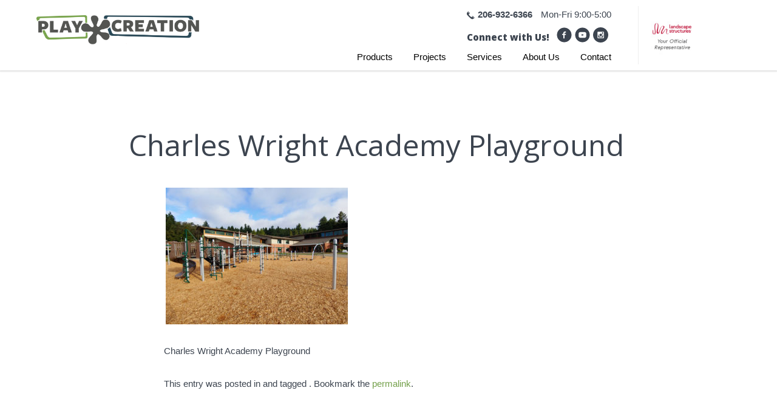

--- FILE ---
content_type: text/html; charset=UTF-8
request_url: https://www.playcreation.com/project/charles-wright-academy-playground/charles-wright-4/
body_size: 12788
content:
<!DOCTYPE html>
<html lang="en-US">
<head>
	<meta name="google-site-verification" content="7HpTg9SF5VAyFEB9kolsKcsHZCM_2SIDvOvncY7i8Bc" />
	<meta charset="UTF-8">
	<meta http-equiv="x-ua-compatible" content="ie=edge">
	<meta name="viewport" content="width=device-width, initial-scale=1">
	<link rel="profile" href="http://gmpg.org/xfn/11">
	<link rel="pingback" href="https://www.playcreation.com/xmlrpc.php">
	<link rel="icon" href="https://www.playcreation.com/wp-content/themes/lsi/assets/images/favicon.ico"
	      type="image/x-icon">

	<meta name='robots' content='index, follow, max-image-preview:large, max-snippet:-1, max-video-preview:-1' />

	<!-- This site is optimized with the Yoast SEO plugin v26.8 - https://yoast.com/product/yoast-seo-wordpress/ -->
	<title>Charles Wright Academy Playground - PlayCreation</title>
	<link rel="canonical" href="https://www.playcreation.com/project/charles-wright-academy-playground/charles-wright-4/" />
	<meta property="og:locale" content="en_US" />
	<meta property="og:type" content="article" />
	<meta property="og:title" content="Charles Wright Academy Playground - PlayCreation" />
	<meta property="og:description" content="Charles Wright Academy Playground" />
	<meta property="og:url" content="https://www.playcreation.com/project/charles-wright-academy-playground/charles-wright-4/" />
	<meta property="og:site_name" content="PlayCreation" />
	<meta property="article:publisher" content="https://www.facebook.com/PlayCreation.Inc" />
	<meta property="article:modified_time" content="2019-12-13T20:04:49+00:00" />
	<meta property="og:image" content="https://www.playcreation.com/project/charles-wright-academy-playground/charles-wright-4" />
	<meta property="og:image:width" content="1024" />
	<meta property="og:image:height" content="768" />
	<meta property="og:image:type" content="image/jpeg" />
	<meta name="twitter:card" content="summary_large_image" />
	<meta name="twitter:site" content="@PlayCreation" />
	<script type="application/ld+json" class="yoast-schema-graph">{"@context":"https://schema.org","@graph":[{"@type":"WebPage","@id":"https://www.playcreation.com/project/charles-wright-academy-playground/charles-wright-4/","url":"https://www.playcreation.com/project/charles-wright-academy-playground/charles-wright-4/","name":"Charles Wright Academy Playground - PlayCreation","isPartOf":{"@id":"https://www.playcreation.com/#website"},"primaryImageOfPage":{"@id":"https://www.playcreation.com/project/charles-wright-academy-playground/charles-wright-4/#primaryimage"},"image":{"@id":"https://www.playcreation.com/project/charles-wright-academy-playground/charles-wright-4/#primaryimage"},"thumbnailUrl":"https://www.playcreation.com/wp-content/uploads/2019/12/Charles-Wright-4.jpg","datePublished":"2019-12-13T19:59:53+00:00","dateModified":"2019-12-13T20:04:49+00:00","breadcrumb":{"@id":"https://www.playcreation.com/project/charles-wright-academy-playground/charles-wright-4/#breadcrumb"},"inLanguage":"en-US","potentialAction":[{"@type":"ReadAction","target":["https://www.playcreation.com/project/charles-wright-academy-playground/charles-wright-4/"]}]},{"@type":"ImageObject","inLanguage":"en-US","@id":"https://www.playcreation.com/project/charles-wright-academy-playground/charles-wright-4/#primaryimage","url":"https://www.playcreation.com/wp-content/uploads/2019/12/Charles-Wright-4.jpg","contentUrl":"https://www.playcreation.com/wp-content/uploads/2019/12/Charles-Wright-4.jpg","width":4656,"height":3492,"caption":"Charles Wright Academy Playground"},{"@type":"BreadcrumbList","@id":"https://www.playcreation.com/project/charles-wright-academy-playground/charles-wright-4/#breadcrumb","itemListElement":[{"@type":"ListItem","position":1,"name":"Home","item":"https://www.playcreation.com/"},{"@type":"ListItem","position":2,"name":"Charles Wright Academy Playground","item":"https://www.playcreation.com/project/charles-wright-academy-playground/"},{"@type":"ListItem","position":3,"name":"Charles Wright Academy Playground"}]},{"@type":"WebSite","@id":"https://www.playcreation.com/#website","url":"https://www.playcreation.com/","name":"PlayCreation","description":"For a Better Tomorrow, We Play Today","publisher":{"@id":"https://www.playcreation.com/#organization"},"potentialAction":[{"@type":"SearchAction","target":{"@type":"EntryPoint","urlTemplate":"https://www.playcreation.com/?s={search_term_string}"},"query-input":{"@type":"PropertyValueSpecification","valueRequired":true,"valueName":"search_term_string"}}],"inLanguage":"en-US"},{"@type":"Organization","@id":"https://www.playcreation.com/#organization","name":"PlayCreation Inc.","url":"https://www.playcreation.com/","logo":{"@type":"ImageObject","inLanguage":"en-US","@id":"https://www.playcreation.com/#/schema/logo/image/","url":"","contentUrl":"","caption":"PlayCreation Inc."},"image":{"@id":"https://www.playcreation.com/#/schema/logo/image/"},"sameAs":["https://www.facebook.com/PlayCreation.Inc","https://x.com/PlayCreation","https://www.youtube.com/user/PlayLSI"]}]}</script>
	<!-- / Yoast SEO plugin. -->


<link rel='dns-prefetch' href='//fonts.googleapis.com' />
<link rel='dns-prefetch' href='//use.fontawesome.com' />
<link rel="alternate" title="oEmbed (JSON)" type="application/json+oembed" href="https://www.playcreation.com/wp-json/oembed/1.0/embed?url=https%3A%2F%2Fwww.playcreation.com%2Fproject%2Fcharles-wright-academy-playground%2Fcharles-wright-4%2F" />
<link rel="alternate" title="oEmbed (XML)" type="text/xml+oembed" href="https://www.playcreation.com/wp-json/oembed/1.0/embed?url=https%3A%2F%2Fwww.playcreation.com%2Fproject%2Fcharles-wright-academy-playground%2Fcharles-wright-4%2F&#038;format=xml" />
<style id='wp-img-auto-sizes-contain-inline-css' type='text/css'>
img:is([sizes=auto i],[sizes^="auto," i]){contain-intrinsic-size:3000px 1500px}
/*# sourceURL=wp-img-auto-sizes-contain-inline-css */
</style>
<style id='wp-emoji-styles-inline-css' type='text/css'>

	img.wp-smiley, img.emoji {
		display: inline !important;
		border: none !important;
		box-shadow: none !important;
		height: 1em !important;
		width: 1em !important;
		margin: 0 0.07em !important;
		vertical-align: -0.1em !important;
		background: none !important;
		padding: 0 !important;
	}
/*# sourceURL=wp-emoji-styles-inline-css */
</style>
<style id='wp-block-library-inline-css' type='text/css'>
:root{--wp-block-synced-color:#7a00df;--wp-block-synced-color--rgb:122,0,223;--wp-bound-block-color:var(--wp-block-synced-color);--wp-editor-canvas-background:#ddd;--wp-admin-theme-color:#007cba;--wp-admin-theme-color--rgb:0,124,186;--wp-admin-theme-color-darker-10:#006ba1;--wp-admin-theme-color-darker-10--rgb:0,107,160.5;--wp-admin-theme-color-darker-20:#005a87;--wp-admin-theme-color-darker-20--rgb:0,90,135;--wp-admin-border-width-focus:2px}@media (min-resolution:192dpi){:root{--wp-admin-border-width-focus:1.5px}}.wp-element-button{cursor:pointer}:root .has-very-light-gray-background-color{background-color:#eee}:root .has-very-dark-gray-background-color{background-color:#313131}:root .has-very-light-gray-color{color:#eee}:root .has-very-dark-gray-color{color:#313131}:root .has-vivid-green-cyan-to-vivid-cyan-blue-gradient-background{background:linear-gradient(135deg,#00d084,#0693e3)}:root .has-purple-crush-gradient-background{background:linear-gradient(135deg,#34e2e4,#4721fb 50%,#ab1dfe)}:root .has-hazy-dawn-gradient-background{background:linear-gradient(135deg,#faaca8,#dad0ec)}:root .has-subdued-olive-gradient-background{background:linear-gradient(135deg,#fafae1,#67a671)}:root .has-atomic-cream-gradient-background{background:linear-gradient(135deg,#fdd79a,#004a59)}:root .has-nightshade-gradient-background{background:linear-gradient(135deg,#330968,#31cdcf)}:root .has-midnight-gradient-background{background:linear-gradient(135deg,#020381,#2874fc)}:root{--wp--preset--font-size--normal:16px;--wp--preset--font-size--huge:42px}.has-regular-font-size{font-size:1em}.has-larger-font-size{font-size:2.625em}.has-normal-font-size{font-size:var(--wp--preset--font-size--normal)}.has-huge-font-size{font-size:var(--wp--preset--font-size--huge)}.has-text-align-center{text-align:center}.has-text-align-left{text-align:left}.has-text-align-right{text-align:right}.has-fit-text{white-space:nowrap!important}#end-resizable-editor-section{display:none}.aligncenter{clear:both}.items-justified-left{justify-content:flex-start}.items-justified-center{justify-content:center}.items-justified-right{justify-content:flex-end}.items-justified-space-between{justify-content:space-between}.screen-reader-text{border:0;clip-path:inset(50%);height:1px;margin:-1px;overflow:hidden;padding:0;position:absolute;width:1px;word-wrap:normal!important}.screen-reader-text:focus{background-color:#ddd;clip-path:none;color:#444;display:block;font-size:1em;height:auto;left:5px;line-height:normal;padding:15px 23px 14px;text-decoration:none;top:5px;width:auto;z-index:100000}html :where(.has-border-color){border-style:solid}html :where([style*=border-top-color]){border-top-style:solid}html :where([style*=border-right-color]){border-right-style:solid}html :where([style*=border-bottom-color]){border-bottom-style:solid}html :where([style*=border-left-color]){border-left-style:solid}html :where([style*=border-width]){border-style:solid}html :where([style*=border-top-width]){border-top-style:solid}html :where([style*=border-right-width]){border-right-style:solid}html :where([style*=border-bottom-width]){border-bottom-style:solid}html :where([style*=border-left-width]){border-left-style:solid}html :where(img[class*=wp-image-]){height:auto;max-width:100%}:where(figure){margin:0 0 1em}html :where(.is-position-sticky){--wp-admin--admin-bar--position-offset:var(--wp-admin--admin-bar--height,0px)}@media screen and (max-width:600px){html :where(.is-position-sticky){--wp-admin--admin-bar--position-offset:0px}}

/*# sourceURL=wp-block-library-inline-css */
</style><style id='global-styles-inline-css' type='text/css'>
:root{--wp--preset--aspect-ratio--square: 1;--wp--preset--aspect-ratio--4-3: 4/3;--wp--preset--aspect-ratio--3-4: 3/4;--wp--preset--aspect-ratio--3-2: 3/2;--wp--preset--aspect-ratio--2-3: 2/3;--wp--preset--aspect-ratio--16-9: 16/9;--wp--preset--aspect-ratio--9-16: 9/16;--wp--preset--color--black: #000000;--wp--preset--color--cyan-bluish-gray: #abb8c3;--wp--preset--color--white: #ffffff;--wp--preset--color--pale-pink: #f78da7;--wp--preset--color--vivid-red: #cf2e2e;--wp--preset--color--luminous-vivid-orange: #ff6900;--wp--preset--color--luminous-vivid-amber: #fcb900;--wp--preset--color--light-green-cyan: #7bdcb5;--wp--preset--color--vivid-green-cyan: #00d084;--wp--preset--color--pale-cyan-blue: #8ed1fc;--wp--preset--color--vivid-cyan-blue: #0693e3;--wp--preset--color--vivid-purple: #9b51e0;--wp--preset--gradient--vivid-cyan-blue-to-vivid-purple: linear-gradient(135deg,rgb(6,147,227) 0%,rgb(155,81,224) 100%);--wp--preset--gradient--light-green-cyan-to-vivid-green-cyan: linear-gradient(135deg,rgb(122,220,180) 0%,rgb(0,208,130) 100%);--wp--preset--gradient--luminous-vivid-amber-to-luminous-vivid-orange: linear-gradient(135deg,rgb(252,185,0) 0%,rgb(255,105,0) 100%);--wp--preset--gradient--luminous-vivid-orange-to-vivid-red: linear-gradient(135deg,rgb(255,105,0) 0%,rgb(207,46,46) 100%);--wp--preset--gradient--very-light-gray-to-cyan-bluish-gray: linear-gradient(135deg,rgb(238,238,238) 0%,rgb(169,184,195) 100%);--wp--preset--gradient--cool-to-warm-spectrum: linear-gradient(135deg,rgb(74,234,220) 0%,rgb(151,120,209) 20%,rgb(207,42,186) 40%,rgb(238,44,130) 60%,rgb(251,105,98) 80%,rgb(254,248,76) 100%);--wp--preset--gradient--blush-light-purple: linear-gradient(135deg,rgb(255,206,236) 0%,rgb(152,150,240) 100%);--wp--preset--gradient--blush-bordeaux: linear-gradient(135deg,rgb(254,205,165) 0%,rgb(254,45,45) 50%,rgb(107,0,62) 100%);--wp--preset--gradient--luminous-dusk: linear-gradient(135deg,rgb(255,203,112) 0%,rgb(199,81,192) 50%,rgb(65,88,208) 100%);--wp--preset--gradient--pale-ocean: linear-gradient(135deg,rgb(255,245,203) 0%,rgb(182,227,212) 50%,rgb(51,167,181) 100%);--wp--preset--gradient--electric-grass: linear-gradient(135deg,rgb(202,248,128) 0%,rgb(113,206,126) 100%);--wp--preset--gradient--midnight: linear-gradient(135deg,rgb(2,3,129) 0%,rgb(40,116,252) 100%);--wp--preset--font-size--small: 13px;--wp--preset--font-size--medium: 20px;--wp--preset--font-size--large: 36px;--wp--preset--font-size--x-large: 42px;--wp--preset--spacing--20: 0.44rem;--wp--preset--spacing--30: 0.67rem;--wp--preset--spacing--40: 1rem;--wp--preset--spacing--50: 1.5rem;--wp--preset--spacing--60: 2.25rem;--wp--preset--spacing--70: 3.38rem;--wp--preset--spacing--80: 5.06rem;--wp--preset--shadow--natural: 6px 6px 9px rgba(0, 0, 0, 0.2);--wp--preset--shadow--deep: 12px 12px 50px rgba(0, 0, 0, 0.4);--wp--preset--shadow--sharp: 6px 6px 0px rgba(0, 0, 0, 0.2);--wp--preset--shadow--outlined: 6px 6px 0px -3px rgb(255, 255, 255), 6px 6px rgb(0, 0, 0);--wp--preset--shadow--crisp: 6px 6px 0px rgb(0, 0, 0);}:where(.is-layout-flex){gap: 0.5em;}:where(.is-layout-grid){gap: 0.5em;}body .is-layout-flex{display: flex;}.is-layout-flex{flex-wrap: wrap;align-items: center;}.is-layout-flex > :is(*, div){margin: 0;}body .is-layout-grid{display: grid;}.is-layout-grid > :is(*, div){margin: 0;}:where(.wp-block-columns.is-layout-flex){gap: 2em;}:where(.wp-block-columns.is-layout-grid){gap: 2em;}:where(.wp-block-post-template.is-layout-flex){gap: 1.25em;}:where(.wp-block-post-template.is-layout-grid){gap: 1.25em;}.has-black-color{color: var(--wp--preset--color--black) !important;}.has-cyan-bluish-gray-color{color: var(--wp--preset--color--cyan-bluish-gray) !important;}.has-white-color{color: var(--wp--preset--color--white) !important;}.has-pale-pink-color{color: var(--wp--preset--color--pale-pink) !important;}.has-vivid-red-color{color: var(--wp--preset--color--vivid-red) !important;}.has-luminous-vivid-orange-color{color: var(--wp--preset--color--luminous-vivid-orange) !important;}.has-luminous-vivid-amber-color{color: var(--wp--preset--color--luminous-vivid-amber) !important;}.has-light-green-cyan-color{color: var(--wp--preset--color--light-green-cyan) !important;}.has-vivid-green-cyan-color{color: var(--wp--preset--color--vivid-green-cyan) !important;}.has-pale-cyan-blue-color{color: var(--wp--preset--color--pale-cyan-blue) !important;}.has-vivid-cyan-blue-color{color: var(--wp--preset--color--vivid-cyan-blue) !important;}.has-vivid-purple-color{color: var(--wp--preset--color--vivid-purple) !important;}.has-black-background-color{background-color: var(--wp--preset--color--black) !important;}.has-cyan-bluish-gray-background-color{background-color: var(--wp--preset--color--cyan-bluish-gray) !important;}.has-white-background-color{background-color: var(--wp--preset--color--white) !important;}.has-pale-pink-background-color{background-color: var(--wp--preset--color--pale-pink) !important;}.has-vivid-red-background-color{background-color: var(--wp--preset--color--vivid-red) !important;}.has-luminous-vivid-orange-background-color{background-color: var(--wp--preset--color--luminous-vivid-orange) !important;}.has-luminous-vivid-amber-background-color{background-color: var(--wp--preset--color--luminous-vivid-amber) !important;}.has-light-green-cyan-background-color{background-color: var(--wp--preset--color--light-green-cyan) !important;}.has-vivid-green-cyan-background-color{background-color: var(--wp--preset--color--vivid-green-cyan) !important;}.has-pale-cyan-blue-background-color{background-color: var(--wp--preset--color--pale-cyan-blue) !important;}.has-vivid-cyan-blue-background-color{background-color: var(--wp--preset--color--vivid-cyan-blue) !important;}.has-vivid-purple-background-color{background-color: var(--wp--preset--color--vivid-purple) !important;}.has-black-border-color{border-color: var(--wp--preset--color--black) !important;}.has-cyan-bluish-gray-border-color{border-color: var(--wp--preset--color--cyan-bluish-gray) !important;}.has-white-border-color{border-color: var(--wp--preset--color--white) !important;}.has-pale-pink-border-color{border-color: var(--wp--preset--color--pale-pink) !important;}.has-vivid-red-border-color{border-color: var(--wp--preset--color--vivid-red) !important;}.has-luminous-vivid-orange-border-color{border-color: var(--wp--preset--color--luminous-vivid-orange) !important;}.has-luminous-vivid-amber-border-color{border-color: var(--wp--preset--color--luminous-vivid-amber) !important;}.has-light-green-cyan-border-color{border-color: var(--wp--preset--color--light-green-cyan) !important;}.has-vivid-green-cyan-border-color{border-color: var(--wp--preset--color--vivid-green-cyan) !important;}.has-pale-cyan-blue-border-color{border-color: var(--wp--preset--color--pale-cyan-blue) !important;}.has-vivid-cyan-blue-border-color{border-color: var(--wp--preset--color--vivid-cyan-blue) !important;}.has-vivid-purple-border-color{border-color: var(--wp--preset--color--vivid-purple) !important;}.has-vivid-cyan-blue-to-vivid-purple-gradient-background{background: var(--wp--preset--gradient--vivid-cyan-blue-to-vivid-purple) !important;}.has-light-green-cyan-to-vivid-green-cyan-gradient-background{background: var(--wp--preset--gradient--light-green-cyan-to-vivid-green-cyan) !important;}.has-luminous-vivid-amber-to-luminous-vivid-orange-gradient-background{background: var(--wp--preset--gradient--luminous-vivid-amber-to-luminous-vivid-orange) !important;}.has-luminous-vivid-orange-to-vivid-red-gradient-background{background: var(--wp--preset--gradient--luminous-vivid-orange-to-vivid-red) !important;}.has-very-light-gray-to-cyan-bluish-gray-gradient-background{background: var(--wp--preset--gradient--very-light-gray-to-cyan-bluish-gray) !important;}.has-cool-to-warm-spectrum-gradient-background{background: var(--wp--preset--gradient--cool-to-warm-spectrum) !important;}.has-blush-light-purple-gradient-background{background: var(--wp--preset--gradient--blush-light-purple) !important;}.has-blush-bordeaux-gradient-background{background: var(--wp--preset--gradient--blush-bordeaux) !important;}.has-luminous-dusk-gradient-background{background: var(--wp--preset--gradient--luminous-dusk) !important;}.has-pale-ocean-gradient-background{background: var(--wp--preset--gradient--pale-ocean) !important;}.has-electric-grass-gradient-background{background: var(--wp--preset--gradient--electric-grass) !important;}.has-midnight-gradient-background{background: var(--wp--preset--gradient--midnight) !important;}.has-small-font-size{font-size: var(--wp--preset--font-size--small) !important;}.has-medium-font-size{font-size: var(--wp--preset--font-size--medium) !important;}.has-large-font-size{font-size: var(--wp--preset--font-size--large) !important;}.has-x-large-font-size{font-size: var(--wp--preset--font-size--x-large) !important;}
/*# sourceURL=global-styles-inline-css */
</style>

<style id='classic-theme-styles-inline-css' type='text/css'>
/*! This file is auto-generated */
.wp-block-button__link{color:#fff;background-color:#32373c;border-radius:9999px;box-shadow:none;text-decoration:none;padding:calc(.667em + 2px) calc(1.333em + 2px);font-size:1.125em}.wp-block-file__button{background:#32373c;color:#fff;text-decoration:none}
/*# sourceURL=/wp-includes/css/classic-themes.min.css */
</style>
<link rel='stylesheet' id='dashicons-css' href='https://www.playcreation.com/wp-includes/css/dashicons.min.css?ver=6.9' type='text/css' media='all' />
<link rel='stylesheet' id='primary-style-css' href='https://www.playcreation.com/wp-content/themes/lsi/assets/css/app-min.css?ver=6.9' type='text/css' media='all' />
<link rel='stylesheet' id='lsi-fonts-css' href='//fonts.googleapis.com/css?family=Open+Sans:400,400italic,800,800italic,700italic,700' type='text/css' media='all' />
<link rel='stylesheet' id='vi-font-awesome-six-css' href='//use.fontawesome.com/releases/v6.5.1/css/all.css?ver=6.9' type='text/css' media='all' />
<script type="text/javascript" src="https://www.playcreation.com/wp-includes/js/jquery/jquery.min.js?ver=3.7.1" id="jquery-core-js"></script>
<script type="text/javascript" src="https://www.playcreation.com/wp-includes/js/jquery/jquery-migrate.min.js?ver=3.4.1" id="jquery-migrate-js"></script>
<script type="text/javascript" src="https://www.playcreation.com/wp-content/plugins/vimm-cms-redux/assets/js/min/frontend.min.js" id="frontend-js-js"></script>
<link rel="https://api.w.org/" href="https://www.playcreation.com/wp-json/" /><link rel="alternate" title="JSON" type="application/json" href="https://www.playcreation.com/wp-json/wp/v2/media/4172" /><link rel="EditURI" type="application/rsd+xml" title="RSD" href="https://www.playcreation.com/xmlrpc.php?rsd" />
<link rel='shortlink' href='https://www.playcreation.com/?p=4172' />
<!-- Google tag (gtag.js) -->
<script async src="https://www.googletagmanager.com/gtag/js?id=G-NMWE6EHDQ9"></script>
<script>
  window.dataLayer = window.dataLayer || [];
  function gtag(){dataLayer.push(arguments);}
  gtag('js', new Date());
  gtag('config', 'G-NMWE6EHDQ9');
</script><meta name="viewport" content="width=device-width, initial-scale=1" /><link rel="icon" href="https://www.playcreation.com/wp-content/uploads/2017/03/cropped-color-splotch-grey-32x32.jpg" sizes="32x32" />
<link rel="icon" href="https://www.playcreation.com/wp-content/uploads/2017/03/cropped-color-splotch-grey-192x192.jpg" sizes="192x192" />
<link rel="apple-touch-icon" href="https://www.playcreation.com/wp-content/uploads/2017/03/cropped-color-splotch-grey-180x180.jpg" />
<meta name="msapplication-TileImage" content="https://www.playcreation.com/wp-content/uploads/2017/03/cropped-color-splotch-grey-270x270.jpg" />

	<svg display="none" version="1.1" xmlns="http://www.w3.org/2000/svg" xmlns:xlink="http://www.w3.org/1999/xlink" width="272" height="32" viewBox="0 0 272 32">
<defs>
<g id="icon-twitter">
	<path class="path1" d="M16 0.64c-8.483 0-15.36 6.877-15.36 15.36s6.877 15.36 15.36 15.36 15.36-6.877 15.36-15.36-6.877-15.36-15.36-15.36zM22.246 13.224c0.006 0.13 0.010 0.261 0.010 0.392 0 3.997-3.043 8.606-8.608 8.606-1.707 0-3.299-0.499-4.637-1.36 0.237 0.029 0.478 0.042 0.722 0.042 1.418 0 2.722-0.483 3.758-1.296-1.323-0.024-2.442-0.899-2.827-2.099 0.184 0.035 0.374 0.054 0.568 0.054 0.277 0 0.544-0.037 0.797-0.106-1.382-0.278-2.427-1.501-2.427-2.966 0-0.013 0-0.026 0.002-0.037 0.408 0.226 0.875 0.362 1.37 0.378-0.81-0.542-1.344-1.467-1.344-2.518 0-0.555 0.149-1.075 0.41-1.522 1.491 1.832 3.722 3.037 6.235 3.162-0.051-0.221-0.078-0.451-0.078-0.69 0-1.67 1.355-3.026 3.026-3.026 0.87 0 1.656 0.366 2.208 0.955 0.69-0.134 1.338-0.386 1.922-0.733-0.227 0.706-0.706 1.299-1.331 1.674 0.613-0.074 1.195-0.235 1.738-0.477-0.405 0.606-0.92 1.139-1.51 1.566z"></path>
</g>
<g id="icon-facebook">
	<path class="path1" d="M16 0.64c-8.483 0-15.36 6.877-15.36 15.36s6.877 15.36 15.36 15.36 15.36-6.877 15.36-15.36-6.877-15.36-15.36-15.36zM19.637 11.254h-2.309c-0.272 0-0.576 0.36-0.576 0.838v1.667h2.886v2.378h-2.886v7.138h-2.726v-7.138h-2.47v-2.376h2.47v-1.398c0-2.006 1.392-3.637 3.302-3.637h2.309v2.528z"></path>
</g>
<g id="icon-pinterest">
	<path class="path1" d="M16 0.64c-8.483 0-15.36 6.877-15.36 15.36s6.877 15.36 15.36 15.36 15.36-6.877 15.36-15.36-6.877-15.36-15.36-15.36zM17.050 19.642c-0.984-0.077-1.397-0.565-2.168-1.034-0.426 2.227-0.942 4.362-2.48 5.475-0.474-3.365 0.698-5.891 1.24-8.573-0.926-1.558 0.112-4.698 2.066-3.925 2.405 0.952-2.083 5.798 0.93 6.405 3.146 0.632 4.429-5.458 2.478-7.437-2.818-2.859-8.202-0.066-7.539 4.029 0.162 1.002 1.194 1.304 0.413 2.686-1.803-0.4-2.342-1.822-2.272-3.718 0.112-3.106 2.789-5.278 5.474-5.581 3.397-0.379 6.584 1.246 7.026 4.442 0.494 3.608-1.534 7.512-5.166 7.23z"></path>
</g>
<g id="icon-linkedin">
	<path class="path1" d="M16 0.64c-8.483 0-15.36 6.877-15.36 15.36s6.877 15.36 15.36 15.36 15.36-6.877 15.36-15.36-6.877-15.36-15.36-15.36zM12.24 22.366h-3.11v-10.008h3.11v10.008zM10.666 11.13c-0.982 0-1.618-0.698-1.618-1.557 0-0.88 0.654-1.555 1.658-1.555s1.618 0.675 1.637 1.555c0.002 0.861-0.634 1.557-1.677 1.557zM23.598 22.366h-3.109v-5.547c0-1.29-0.451-2.168-1.576-2.168-0.859 0-1.37 0.594-1.597 1.166-0.082 0.203-0.102 0.491-0.102 0.776v5.771h-3.112v-6.816c0-1.248-0.040-2.293-0.082-3.192h2.701l0.144 1.39h0.061c0.41-0.654 1.413-1.616 3.091-1.616 2.046 0 3.581 1.37 3.581 4.317v5.918z"></path>
</g>
<symbol id="icon-instagram" viewBox="0 0 1024 1024">
	<title>instagram</title>
	<path class="path1" d="M518.22 601.605c24.826 0 46.013-8.467 63.559-25.44 17.56-16.973 26.346-37.493 26.346-61.519 0-24.066-8.773-44.573-26.346-61.559-17.533-16.96-38.733-25.453-63.559-25.453-24.64 0-45.733 8.493-63.293 25.453-17.546 16.986-26.333 37.493-26.333 61.559 0 24.040 8.787 44.546 26.333 61.519 17.56 16.946 38.653 25.44 63.293 25.44z"></path>
	<path class="path2" d="M670.685 341.796h-50.653c-5.613 0-10.36 1.987-14.226 5.96-3.893 3.987-5.84 8.68-5.84 14.133v47.999c0 5.613 1.947 10.373 5.84 14.24 3.867 3.893 8.613 5.827 14.226 5.827h50.653c5.613 0 10.36-1.933 14.24-5.827 3.88-3.867 5.827-8.627 5.827-14.24v-47.999c0-5.453-1.947-10.147-5.827-14.133-3.88-3.973-8.627-5.96-14.24-5.96z"></path>
	<path class="path3" d="M657.298 519.273c0 24.453-6.2 46.973-18.613 67.652-12.44 20.666-29.293 36.986-50.626 49.039-21.346 12.013-44.626 18.026-69.826 18.026-38.226 0-70.906-13.133-98.065-39.426-27.146-26.28-40.733-58.039-40.733-95.279 0-13.186 1.947-25.893 5.827-38.093h-41.026v188.518c0 5.040 1.693 9.253 5.107 12.653 3.373 3.413 7.6 5.107 12.64 5.107h311.023c4.84 0 9.013-1.693 12.507-5.107 3.493-3.4 5.24-7.613 5.24-12.653v-188.531h-39.266c3.867 12.213 5.813 24.906 5.813 38.093z"></path>
	<path class="path4" d="M511.967 0c-282.756 0-511.967 229.21-511.967 511.967 0 282.81 229.21 512.033 511.967 512.033 282.81 0 512.020-229.21 512.020-512.033 0.013-282.756-229.21-511.967-512.020-511.967zM741.377 681.631c0 15.72-5.627 29.186-16.893 40.439-11.253 11.267-24.72 16.88-40.439 16.88h-332.262c-15.706 0-29.186-5.613-40.439-16.88-11.24-11.253-16.88-24.72-16.88-40.439v-332.262c0-15.706 5.64-29.2 16.88-40.439 11.253-11.253 24.733-16.88 40.439-16.88h332.249c15.733 0 29.186 5.627 40.453 16.88 11.253 11.24 16.88 24.733 16.88 40.439v332.262z"></path>
</symbol>
<symbol id="icon-google" viewBox="0 0 1024 1024">
<title>google+</title>
<path class="path1" d="M512 0c-282.8 0-512 229.2-512 512s229.2 512 512 512 512-229.2 512-512-229.2-512-512-512zM384 768c-141.6 0-256-114.4-256-256s114.4-256 256-256c69.2 0 127 25.2 171.6 67l-69.6 66.8c-19-18.2-52.2-39.4-102-39.4-87.4 0-158.8 72.4-158.8 161.6s71.4 161.6 158.8 161.6c101.4 0 139.4-72.8 145.2-110.4h-145.2v-87.8h241.8c2.2 12.8 4 25.6 4 42.4 0 146.4-98 250.2-245.8 250.2zM832 512v64h-64v-64h-64v-64h64v-64h64v64h64v64h-64z"></path>
</symbol>
<symbol id="icon-youtube" viewBox="0 0 1024 1024">
<title>youtube</title>
<path class="path1" d="M594.074 503.45l-114.995-53.658c-10.035-4.659-18.278 0.563-18.278 11.674v101.069c0 11.11 8.243 16.333 18.278 11.674l114.944-53.658c10.086-4.71 10.086-12.39 0.051-17.101zM512 20.48c-271.462 0-491.52 220.058-491.52 491.52s220.058 491.52 491.52 491.52 491.52-220.058 491.52-491.52-220.058-491.52-491.52-491.52zM512 711.68c-251.597 0-256-22.682-256-199.68s4.403-199.68 256-199.68 256 22.682 256 199.68-4.403 199.68-256 199.68z"></path>
</symbol>
<symbol id="icon-pinterest" viewBox="0 0 1024 1024">
<title>pinterest</title>
<path class="path1" d="M512 20.48c-271.462 0-491.52 220.058-491.52 491.52s220.058 491.52 491.52 491.52 491.52-220.058 491.52-491.52-220.058-491.52-491.52-491.52zM545.638 628.48c-31.539-2.406-44.749-18.022-69.427-32.973-13.568 71.219-30.157 139.52-79.309 175.206-15.206-107.725 22.221-188.518 39.629-274.381-29.645-49.92 3.533-150.323 66.099-125.645 76.954 30.515-66.662 185.6 29.747 205.005 100.659 20.173 141.773-174.694 79.36-237.978-90.214-91.494-262.502-2.099-241.306 128.87 5.12 32 38.246 41.728 13.21 85.914-57.702-12.8-74.957-58.317-72.704-118.989 3.533-99.328 89.242-168.909 175.155-178.483 108.698-12.083 210.688 39.885 224.819 142.182 15.821 115.405-49.101 240.282-165.274 231.27z"></path>
</symbol>
<symbol id="icon-play-circle" viewBox="0 0 878 1024">
<title>play-circle</title>
<path class="path1" d="M438.857 73.143q119.429 0 220.286 58.857t159.714 159.714 58.857 220.286-58.857 220.286-159.714 159.714-220.286 58.857-220.286-58.857-159.714-159.714-58.857-220.286 58.857-220.286 159.714-159.714 220.286-58.857zM658.286 543.429q18.286-10.286 18.286-31.429t-18.286-31.429l-310.857-182.857q-17.714-10.857-36.571-0.571-18.286 10.857-18.286 32v365.714q0 21.143 18.286 32 9.143 4.571 18.286 4.571 9.714 0 18.286-5.143z"></path>
</symbol>
<symbol id="icon-issuu" viewBox="0 0 1024 1024">
	<title>issuu</title><path d="M514.42,446.7a64.4,64.4,0,1,0,63.79,65A64.38,64.38,0,0,0,514.42,446.7Z"/>
	<path d="M515.45,336.61A173.59,173.59,0,0,0,340.24,508.54c-0.9,95.85,76.08,174.29,171.94,175.21A173.58,173.58,0,0,0,515.45,336.61Zm-2.84,301.66A127.18,127.18,0,1,1,641,512.3,127.2,127.2,0,0,1,512.61,638.26Z"/>
	<path d="M512,0C229.23,0,0,229.23,0,512s229.23,512,512,512,512-229.23,512-512S794.77,0,512,0Zm0,762c-138.08,0-250-111.93-250-250V282.76A20.82,20.82,0,0,1,282.77,262H511l1.1,0c138.08,0,250,111.93,250,250S650.08,762,512,762Z"/>
</symbol>
<symbol id="icon-smugmug" viewBox="0 0 1024 1024">
	<title>smug mug</title>
	<path d="M637.84,493.14c-65.75,0-112.94,7.62-297.33,15.05-26.69,1.08-48.37,189.71,110.29,189.71C577.4,697.9,704.71,493.14,637.84,493.14Z"/>
	<path d="M512,0C229.23,0,0,229.23,0,512s229.23,512,512,512,512-229.23,512-512S794.77,0,512,0Zm56,296.67c2.82-21.9,21.39-43.81,53.14-46.39,39.59-3.21,63.4,21.56,63.09,46.36-0.27,22-19.53,44-63.57,46.51C581.22,345.38,564.85,321,568,296.67ZM340.91,303c3.06-23.09,23.43-46.2,54.64-46,37.88,0.31,57.75,19.1,60.21,39.6,2.93,24.52-19.06,51.49-65,52.19C352.26,349.46,337.83,326.26,340.91,303ZM446.24,750c-182,0-200.2-291.69-114.94-292.06,202.16-4.66,207.54-5.75,317.43-16.82C828.77,423,619.59,750,446.24,750Z"/>
</symbol>
<symbol id="icon-vimeo" viewBox="0 0 1024 1024">
	<title>vimeo</title>
	<path d="M512,0C229.23,0,0,229.23,0,512s229.23,512,512,512,512-229.23,512-512S794.77,0,512,0ZM747.51,384.45c-27.94,160.36-184,296.12-231,327.14s-89.81-12.42-105.33-45.31C393.39,628.87,340.11,425.84,326.14,409s-55.83,16.81-55.83,16.81L250,398.73s85-103.47,149.75-116.42c68.61-13.69,68.5,107.33,85,174.5C500.7,521.87,511.45,559,525.39,559s40.61-36.25,69.78-91.81-1.25-104.78-58.36-69.83C559.67,257.75,775.45,224.17,747.51,384.45Z"/>
</symbol>
</defs>
</svg>	
<style type="text/css">
	a,
	a:hover,
	a:visited,
	p > a,
	h3 > a,
	.owl-product-slider .owl-next span,
	.owl-product-slider .owl-prev span,
	.btn--services {
		color: #75a14c;
	}

	.owl-theme .owl-controls .owl-page.active span,
	.owl-theme .owl-controls.clickable .owl-page:hover span{
		background: #75a14c;
	}

	.entry__header__video {
		border-bottom: 15px solid #75a14c;
	}

	.icon--play:hover {
		fill: #75a14c;
	}

	.section__header__title:before {
		border-top: 1px solid #75a14c;
		content: "";
		height: 1px;
		margin-left: -100px;
		position: absolute;
		top: 0; left: 50%;
		width: 200px;
	}

	.entry__content__details__title,
	.entry__content__gallery__title,
	.dashicons--contact {
		color: #75a14c;
	}

	input[type="submit"] {
		background: #75a14c;
	}

	input[type="submit"]:hover {
		background: #75a14c;
	}

	.products-item__title,
	.products-item__desc {
		background: rgba(117,161,76,0.8);
	}

</style>

</head>

<body class="attachment wp-singular attachment-template-default single single-attachment postid-4172 attachmentid-4172 attachment-jpeg wp-theme-lsi">
<div id="page" class="page hfeed site">

	<header id="masthead" class="site-header" role="banner" itemscope="itemscope"
	        itemtype="http://schema.org/WPHeader">
		<div class="site-header__inner">
			<div class="site-header__branding">
													<a href="https://www.playcreation.com/">
						<img src="https://www.playcreation.com/wp-content/uploads/2025/05/PC-Logo.png" class="logo logo--header"
						     title=""/>
					</a>
							</div>

			<nav id="primary-nav" class="site-header__nav" role="navigation" itemscope="itemscope"
			     itemtype="http://schema.org/SiteNavigationElement">

				<div class="site-header__contact">
					<span class="site-header__phone"><span
							class="dashicons dashicons-phone"></span>206-932-6366</span>
					<span class="site-header__hours">Mon-Fri 9:00-5:00</span>
				</div>

				<div class="site-header__social">
					<h5>Connect with Us!</h5>
					<a href="https://www.facebook.com/PlayCreation.Inc" target="_blank"><svg class="icon icon--social" viewBox="0 0 32 32"><use xlink:href="#icon-facebook"></use></svg></a><a href="https://www.youtube.com/user/PlayLSI" target="_blank"><svg class="icon icon--social" viewBox="0 0 32 32"><use xlink:href="#icon-youtube"></use></svg></a><a href="https://www.instagram.com/playcreation_pnw/?hl=en" target="_blank"><svg class="icon icon--social" viewBox="0 0 32 32"><use xlink:href="#icon-instagram"></use></svg></a>				</div>

				<div class="menu-main-menu-container"><ul id="menu-main-menu" class="menu"><li id="menu-item-471" class="menu-item menu-item-type-custom menu-item-object-custom menu-item-has-children menu-item-471"><a href="#">Products</a>
<ul class="sub-menu">
	<li id="menu-item-3836" class="menu-item menu-item-type-post_type menu-item-object-page menu-item-3836"><a href="https://www.playcreation.com/new-playground-products/">New Playground Products</a></li>
	<li id="menu-item-675" class="menu-item menu-item-type-taxonomy menu-item-object-product-type menu-item-675"><a href="https://www.playcreation.com/product-type/playground-equipment/">Playground Equipment</a></li>
	<li id="menu-item-3787" class="menu-item menu-item-type-post_type menu-item-object-page menu-item-3787"><a href="https://www.playcreation.com/iron-age-designs/">Iron Age Designs</a></li>
	<li id="menu-item-3811" class="menu-item menu-item-type-post_type menu-item-object-page menu-item-3811"><a href="https://www.playcreation.com/park-and-playground-fitness-equipment/">Park and Playground Fitness Equipment</a></li>
	<li id="menu-item-3806" class="menu-item menu-item-type-post_type menu-item-object-page menu-item-3806"><a href="https://www.playcreation.com/aquatix-landscape-structures/">Aquatix</a></li>
	<li id="menu-item-3813" class="menu-item menu-item-type-post_type menu-item-object-page menu-item-3813"><a href="https://www.playcreation.com/shade-products/">Shade Products</a></li>
	<li id="menu-item-678" class="menu-item menu-item-type-taxonomy menu-item-object-product-type menu-item-678"><a href="https://www.playcreation.com/product-type/playground-safety-surfacing/">Playground Safety Surfacing</a></li>
</ul>
</li>
<li id="menu-item-2589" class="menu-item menu-item-type-post_type menu-item-object-page menu-item-has-children menu-item-2589"><a href="https://www.playcreation.com/playcreation-commercial-playground-equipment/projects/">Projects</a>
<ul class="sub-menu">
	<li id="menu-item-672" class="menu-item menu-item-type-taxonomy menu-item-object-project-type menu-item-672"><a href="https://www.playcreation.com/project-type/school-playgrounds/">School Playgrounds</a></li>
	<li id="menu-item-671" class="menu-item menu-item-type-taxonomy menu-item-object-project-type menu-item-671"><a href="https://www.playcreation.com/project-type/commercial-playground-equipment-parks/">Park Playgrounds</a></li>
	<li id="menu-item-669" class="menu-item menu-item-type-taxonomy menu-item-object-project-type menu-item-669"><a href="https://www.playcreation.com/project-type/housing/">Housing (and Other) Playgrounds</a></li>
	<li id="menu-item-670" class="menu-item menu-item-type-taxonomy menu-item-object-project-type menu-item-670"><a href="https://www.playcreation.com/project-type/inclusive-play/">Inclusive Play</a></li>
	<li id="menu-item-679" class="menu-item menu-item-type-custom menu-item-object-custom menu-item-679"><a target="_blank" href="https://playcreation.smugmug.com">Portfolio</a></li>
</ul>
</li>
<li id="menu-item-662" class="menu-item menu-item-type-custom menu-item-object-custom menu-item-has-children menu-item-662"><a href="#">Services</a>
<ul class="sub-menu">
	<li id="menu-item-666" class="menu-item menu-item-type-post_type menu-item-object-page menu-item-666"><a href="https://www.playcreation.com/resources/">Resources</a></li>
	<li id="menu-item-667" class="menu-item menu-item-type-post_type menu-item-object-page menu-item-667"><a href="https://www.playcreation.com/site-visit-planning/">Site Visit &#038; Planning</a></li>
	<li id="menu-item-663" class="menu-item menu-item-type-post_type menu-item-object-page menu-item-663"><a href="https://www.playcreation.com/design-inspiration/">Design Inspiration</a></li>
	<li id="menu-item-664" class="menu-item menu-item-type-post_type menu-item-object-page menu-item-664"><a href="https://www.playcreation.com/installation-options/">Installation Options</a></li>
	<li id="menu-item-665" class="menu-item menu-item-type-post_type menu-item-object-page menu-item-665"><a href="https://www.playcreation.com/purchasing-contracts/">Purchasing Contracts</a></li>
</ul>
</li>
<li id="menu-item-661" class="menu-item menu-item-type-custom menu-item-object-custom menu-item-has-children menu-item-661"><a href="#">About Us</a>
<ul class="sub-menu">
	<li id="menu-item-658" class="menu-item menu-item-type-post_type menu-item-object-page menu-item-658"><a href="https://www.playcreation.com/story/">Our Story</a></li>
	<li id="menu-item-660" class="menu-item menu-item-type-post_type menu-item-object-page menu-item-660"><a href="https://www.playcreation.com/who-we-represent/">Who We Represent</a></li>
	<li id="menu-item-659" class="menu-item menu-item-type-post_type menu-item-object-page menu-item-659"><a href="https://www.playcreation.com/the-play-creators/">The Play Creators</a></li>
</ul>
</li>
<li id="menu-item-42" class="menu-item menu-item-type-post_type menu-item-object-page menu-item-42"><a href="https://www.playcreation.com/contact/">Contact</a></li>
</ul></div>
			</nav><!-- .site-header__nav -->

			<div class="menu-icon">
				<div class="menu-icon__container">
					<div class="menu-icon__top"></div>
					<div class="menu-icon__middle"></div>
					<div class="menu-icon__bottom"></div>
				</div>
			</div><!-- .menu-icon -->

			<div class="official-representative">
				<a href="https://www.playlsi.com" target="_blank">
					<img src="https://www.playcreation.com/wp-content/themes/lsi/assets/images/official-logo.jpg" class="logo logo--official" title="LSI: Your Official Representative"/>
				</a>
			</div>
		</div>

		<nav id="mobile-nav" class="site-header__nav-mobile" role="navigation" itemscope="itemscope"
		     itemtype="http://schema.org/SiteNavigationElement">
			<div class="menu-main-menu-container"><ul id="menu-main-menu-1" class="menu"><li class="menu-item menu-item-type-custom menu-item-object-custom menu-item-has-children menu-item-471"><a href="#">Products</a>
<ul class="sub-menu">
	<li class="menu-item menu-item-type-post_type menu-item-object-page menu-item-3836"><a href="https://www.playcreation.com/new-playground-products/">New Playground Products</a></li>
	<li class="menu-item menu-item-type-taxonomy menu-item-object-product-type menu-item-675"><a href="https://www.playcreation.com/product-type/playground-equipment/">Playground Equipment</a></li>
	<li class="menu-item menu-item-type-post_type menu-item-object-page menu-item-3787"><a href="https://www.playcreation.com/iron-age-designs/">Iron Age Designs</a></li>
	<li class="menu-item menu-item-type-post_type menu-item-object-page menu-item-3811"><a href="https://www.playcreation.com/park-and-playground-fitness-equipment/">Park and Playground Fitness Equipment</a></li>
	<li class="menu-item menu-item-type-post_type menu-item-object-page menu-item-3806"><a href="https://www.playcreation.com/aquatix-landscape-structures/">Aquatix</a></li>
	<li class="menu-item menu-item-type-post_type menu-item-object-page menu-item-3813"><a href="https://www.playcreation.com/shade-products/">Shade Products</a></li>
	<li class="menu-item menu-item-type-taxonomy menu-item-object-product-type menu-item-678"><a href="https://www.playcreation.com/product-type/playground-safety-surfacing/">Playground Safety Surfacing</a></li>
</ul>
</li>
<li class="menu-item menu-item-type-post_type menu-item-object-page menu-item-has-children menu-item-2589"><a href="https://www.playcreation.com/playcreation-commercial-playground-equipment/projects/">Projects</a>
<ul class="sub-menu">
	<li class="menu-item menu-item-type-taxonomy menu-item-object-project-type menu-item-672"><a href="https://www.playcreation.com/project-type/school-playgrounds/">School Playgrounds</a></li>
	<li class="menu-item menu-item-type-taxonomy menu-item-object-project-type menu-item-671"><a href="https://www.playcreation.com/project-type/commercial-playground-equipment-parks/">Park Playgrounds</a></li>
	<li class="menu-item menu-item-type-taxonomy menu-item-object-project-type menu-item-669"><a href="https://www.playcreation.com/project-type/housing/">Housing (and Other) Playgrounds</a></li>
	<li class="menu-item menu-item-type-taxonomy menu-item-object-project-type menu-item-670"><a href="https://www.playcreation.com/project-type/inclusive-play/">Inclusive Play</a></li>
	<li class="menu-item menu-item-type-custom menu-item-object-custom menu-item-679"><a target="_blank" href="https://playcreation.smugmug.com">Portfolio</a></li>
</ul>
</li>
<li class="menu-item menu-item-type-custom menu-item-object-custom menu-item-has-children menu-item-662"><a href="#">Services</a>
<ul class="sub-menu">
	<li class="menu-item menu-item-type-post_type menu-item-object-page menu-item-666"><a href="https://www.playcreation.com/resources/">Resources</a></li>
	<li class="menu-item menu-item-type-post_type menu-item-object-page menu-item-667"><a href="https://www.playcreation.com/site-visit-planning/">Site Visit &#038; Planning</a></li>
	<li class="menu-item menu-item-type-post_type menu-item-object-page menu-item-663"><a href="https://www.playcreation.com/design-inspiration/">Design Inspiration</a></li>
	<li class="menu-item menu-item-type-post_type menu-item-object-page menu-item-664"><a href="https://www.playcreation.com/installation-options/">Installation Options</a></li>
	<li class="menu-item menu-item-type-post_type menu-item-object-page menu-item-665"><a href="https://www.playcreation.com/purchasing-contracts/">Purchasing Contracts</a></li>
</ul>
</li>
<li class="menu-item menu-item-type-custom menu-item-object-custom menu-item-has-children menu-item-661"><a href="#">About Us</a>
<ul class="sub-menu">
	<li class="menu-item menu-item-type-post_type menu-item-object-page menu-item-658"><a href="https://www.playcreation.com/story/">Our Story</a></li>
	<li class="menu-item menu-item-type-post_type menu-item-object-page menu-item-660"><a href="https://www.playcreation.com/who-we-represent/">Who We Represent</a></li>
	<li class="menu-item menu-item-type-post_type menu-item-object-page menu-item-659"><a href="https://www.playcreation.com/the-play-creators/">The Play Creators</a></li>
</ul>
</li>
<li class="menu-item menu-item-type-post_type menu-item-object-page menu-item-42"><a href="https://www.playcreation.com/contact/">Contact</a></li>
</ul></div>		</nav><!-- .site-header__nav-mobile -->

	</header><!-- #masthead -->

	<main id="main" class="site-main" role="main">

<div id="primary" class="primary primary--single">

	<div id="content" class="primary__content primary__content--single">

		
			
<article id="post-4172" class="entry post-4172 attachment type-attachment status-inherit hentry">
			<div class="entry__header entry__header--single">
			<h1 itemprop="headline" class="entry__title entry__title--single">Charles Wright Academy Playground</h1>
			
					</div>
	
	<div class="entry__content">
		<p class="attachment"><a href='https://www.playcreation.com/wp-content/uploads/2019/12/Charles-Wright-4.jpg'><img fetchpriority="high" decoding="async" width="300" height="225" src="https://www.playcreation.com/wp-content/uploads/2019/12/Charles-Wright-4-300x225.jpg" class="attachment-medium size-medium" alt="Charles Wright Academy Playground" srcset="https://www.playcreation.com/wp-content/uploads/2019/12/Charles-Wright-4-300x225.jpg 300w, https://www.playcreation.com/wp-content/uploads/2019/12/Charles-Wright-4-768x576.jpg 768w, https://www.playcreation.com/wp-content/uploads/2019/12/Charles-Wright-4-1024x768.jpg 1024w, https://www.playcreation.com/wp-content/uploads/2019/12/Charles-Wright-4-400x300.jpg 400w" sizes="(max-width: 300px) 100vw, 300px" /></a></p>
<p>Charles Wright Academy Playground</p>
	</div><!-- .entry__content -->

	<footer class="entry__footer">
		This entry was posted in  and tagged . Bookmark the <a href="https://www.playcreation.com/project/charles-wright-academy-playground/charles-wright-4/" rel="bookmark">permalink</a>.
			</footer><!-- .entry__footer -->

</article><!-- #post-## -->

		
	</div><!-- #content -->

</div><!-- #primary -->

</main><!-- #main -->
<footer id="colophon" class="site-footer" role="contentinfo" itemscope="itemscope" itemtype="http://schema.org/WPFooter">
	<div class="site-footer__inner">
		<div class="site-footer__content">
			<div class="site-footer__contact">
				<h5>Contact Us!</h5>

				<div class="site-footer__contact-info">
					<p class="site-footer__phone">206-932-6366</p>

					<p class="site-footer__email"><a href="/cdn-cgi/l/email-protection#f29a83b2829e938b91809793869b9d9cdc919d9f"><span class="__cf_email__" data-cfemail="c0a8b180b0aca1b9a3b2a5a1b4a9afaeeea3afad">[email&#160;protected]</span></a></p>
				</div>
				<div class="site-footer__contact-address">
					<address>
						2104 SW 152nd ST. <br />
Suite #1<br />
Burien, WA 98166					</address>
				</div>
			</div>
			<div class="site-footer__social">
				<h5>Connect with Us!</h5>
				<a href="https://www.facebook.com/PlayCreation.Inc" target="_blank"><svg class="icon icon--social" viewBox="0 0 32 32"><use xlink:href="#icon-facebook"></use></svg></a><a href="https://www.youtube.com/user/PlayLSI" target="_blank"><svg class="icon icon--social" viewBox="0 0 32 32"><use xlink:href="#icon-youtube"></use></svg></a><a href="https://www.instagram.com/playcreation_pnw/?hl=en" target="_blank"><svg class="icon icon--social" viewBox="0 0 32 32"><use xlink:href="#icon-instagram"></use></svg></a>			</div>
		</div><!-- .site-info -->
		<nav id="footer-nav" class="site-footer__nav" role="navigation" itemscope="itemscope"
		     itemtype="http://schema.org/SiteNavigationElement">

			<div class="menu-main-menu-container"><ul id="menu-main-menu-2" class="menu"><li class="menu-item menu-item-type-custom menu-item-object-custom menu-item-471"><a href="#">Products</a></li>
<li class="menu-item menu-item-type-post_type menu-item-object-page menu-item-2589"><a href="https://www.playcreation.com/playcreation-commercial-playground-equipment/projects/">Projects</a></li>
<li class="menu-item menu-item-type-custom menu-item-object-custom menu-item-662"><a href="#">Services</a></li>
<li class="menu-item menu-item-type-custom menu-item-object-custom menu-item-661"><a href="#">About Us</a></li>
<li class="menu-item menu-item-type-post_type menu-item-object-page menu-item-42"><a href="https://www.playcreation.com/contact/">Contact</a></li>
</ul></div>
		</nav><!-- .site-header__nav -->
		<div class="site-footer__copyright">
			&copy;
			2026			<p>PlayCreation, Inc. All rights reserved. Offering park and playground equipment for parks, schools and communities.</p>
		</div>
	</div>
</footer><!-- #colophon -->
</div><!-- #page -->

<script data-cfasync="false" src="/cdn-cgi/scripts/5c5dd728/cloudflare-static/email-decode.min.js"></script><script type="speculationrules">
{"prefetch":[{"source":"document","where":{"and":[{"href_matches":"/*"},{"not":{"href_matches":["/wp-*.php","/wp-admin/*","/wp-content/uploads/*","/wp-content/*","/wp-content/plugins/*","/wp-content/themes/lsi/*","/*\\?(.+)"]}},{"not":{"selector_matches":"a[rel~=\"nofollow\"]"}},{"not":{"selector_matches":".no-prefetch, .no-prefetch a"}}]},"eagerness":"conservative"}]}
</script>
<script type="text/javascript" src="https://www.playcreation.com/wp-content/themes/lsi/assets/js/vendor/fluidvids.min.js?ver=1.0.0" id="fluidvids-js"></script>
<script type="text/javascript" src="https://www.playcreation.com/wp-content/themes/lsi/assets/js/vendor/owl.carousel.min.js?ver=1.0.0" id="owlcarousel-js"></script>
<script type="text/javascript" src="https://www.playcreation.com/wp-content/themes/lsi/assets/js/vendor/jquery.magnific-popup.min.js?ver=1.0.0" id="magnific-js"></script>
<script type="text/javascript" src="https://www.playcreation.com/wp-content/themes/lsi/assets/js/production-min.js?ver=1.0.0" id="production-js-js"></script>
<script id="wp-emoji-settings" type="application/json">
{"baseUrl":"https://s.w.org/images/core/emoji/17.0.2/72x72/","ext":".png","svgUrl":"https://s.w.org/images/core/emoji/17.0.2/svg/","svgExt":".svg","source":{"concatemoji":"https://www.playcreation.com/wp-includes/js/wp-emoji-release.min.js?ver=6.9"}}
</script>
<script type="module">
/* <![CDATA[ */
/*! This file is auto-generated */
const a=JSON.parse(document.getElementById("wp-emoji-settings").textContent),o=(window._wpemojiSettings=a,"wpEmojiSettingsSupports"),s=["flag","emoji"];function i(e){try{var t={supportTests:e,timestamp:(new Date).valueOf()};sessionStorage.setItem(o,JSON.stringify(t))}catch(e){}}function c(e,t,n){e.clearRect(0,0,e.canvas.width,e.canvas.height),e.fillText(t,0,0);t=new Uint32Array(e.getImageData(0,0,e.canvas.width,e.canvas.height).data);e.clearRect(0,0,e.canvas.width,e.canvas.height),e.fillText(n,0,0);const a=new Uint32Array(e.getImageData(0,0,e.canvas.width,e.canvas.height).data);return t.every((e,t)=>e===a[t])}function p(e,t){e.clearRect(0,0,e.canvas.width,e.canvas.height),e.fillText(t,0,0);var n=e.getImageData(16,16,1,1);for(let e=0;e<n.data.length;e++)if(0!==n.data[e])return!1;return!0}function u(e,t,n,a){switch(t){case"flag":return n(e,"\ud83c\udff3\ufe0f\u200d\u26a7\ufe0f","\ud83c\udff3\ufe0f\u200b\u26a7\ufe0f")?!1:!n(e,"\ud83c\udde8\ud83c\uddf6","\ud83c\udde8\u200b\ud83c\uddf6")&&!n(e,"\ud83c\udff4\udb40\udc67\udb40\udc62\udb40\udc65\udb40\udc6e\udb40\udc67\udb40\udc7f","\ud83c\udff4\u200b\udb40\udc67\u200b\udb40\udc62\u200b\udb40\udc65\u200b\udb40\udc6e\u200b\udb40\udc67\u200b\udb40\udc7f");case"emoji":return!a(e,"\ud83e\u1fac8")}return!1}function f(e,t,n,a){let r;const o=(r="undefined"!=typeof WorkerGlobalScope&&self instanceof WorkerGlobalScope?new OffscreenCanvas(300,150):document.createElement("canvas")).getContext("2d",{willReadFrequently:!0}),s=(o.textBaseline="top",o.font="600 32px Arial",{});return e.forEach(e=>{s[e]=t(o,e,n,a)}),s}function r(e){var t=document.createElement("script");t.src=e,t.defer=!0,document.head.appendChild(t)}a.supports={everything:!0,everythingExceptFlag:!0},new Promise(t=>{let n=function(){try{var e=JSON.parse(sessionStorage.getItem(o));if("object"==typeof e&&"number"==typeof e.timestamp&&(new Date).valueOf()<e.timestamp+604800&&"object"==typeof e.supportTests)return e.supportTests}catch(e){}return null}();if(!n){if("undefined"!=typeof Worker&&"undefined"!=typeof OffscreenCanvas&&"undefined"!=typeof URL&&URL.createObjectURL&&"undefined"!=typeof Blob)try{var e="postMessage("+f.toString()+"("+[JSON.stringify(s),u.toString(),c.toString(),p.toString()].join(",")+"));",a=new Blob([e],{type:"text/javascript"});const r=new Worker(URL.createObjectURL(a),{name:"wpTestEmojiSupports"});return void(r.onmessage=e=>{i(n=e.data),r.terminate(),t(n)})}catch(e){}i(n=f(s,u,c,p))}t(n)}).then(e=>{for(const n in e)a.supports[n]=e[n],a.supports.everything=a.supports.everything&&a.supports[n],"flag"!==n&&(a.supports.everythingExceptFlag=a.supports.everythingExceptFlag&&a.supports[n]);var t;a.supports.everythingExceptFlag=a.supports.everythingExceptFlag&&!a.supports.flag,a.supports.everything||((t=a.source||{}).concatemoji?r(t.concatemoji):t.wpemoji&&t.twemoji&&(r(t.twemoji),r(t.wpemoji)))});
//# sourceURL=https://www.playcreation.com/wp-includes/js/wp-emoji-loader.min.js
/* ]]> */
</script>
</body>
</html>


--- FILE ---
content_type: application/javascript
request_url: https://www.playcreation.com/wp-content/themes/lsi/assets/js/production-min.js?ver=1.0.0
body_size: 1271
content:
!function i(n,e,t){function o(r,c){if(!e[r]){if(!n[r]){var s="function"==typeof require&&require;if(!c&&s)return s(r,!0);if(a)return a(r,!0);var l=new Error("Cannot find module '"+r+"'");throw l.code="MODULE_NOT_FOUND",l}var u=e[r]={exports:{}};n[r][0].call(u.exports,function(i){var e=n[r][1][i];return o(e?e:i)},u,u.exports,i,n,e,t)}return e[r].exports}for(var a="function"==typeof require&&require,r=0;r<t.length;r++)o(t[r]);return o}({1:[function(i,n,e){menu=i("../inc/menu"),accordion=i("../inc/accordion"),tabs=i("../inc/tabs"),modal=i("../inc/modal"),fluidVids=i("../inc/init-fluidvids"),owlSliders=i("../inc/init-owlcarousel"),magnificPopup=i("../inc/init-magnific-popup"),project_grid=i("../inc/project-grid"),menu.init(),accordion.init(),tabs.init(),modal.init(),fluidVids.init(),owlSliders.init(),magnificPopup.init(),project_grid.init()},{"../inc/accordion":2,"../inc/init-fluidvids":3,"../inc/init-magnific-popup":4,"../inc/init-owlcarousel":5,"../inc/menu":6,"../inc/modal":7,"../inc/project-grid":8,"../inc/tabs":9}],2:[function(i,n,e){var t=function(i){var n={};return n.init=function(){i(".accordion-tabs a").on("click",function(n){n.preventDefault();var e=i(this);i(".accordion").removeClass("accordion--show"),i(".accordion-tabs a.btn--active").removeClass("btn--active"),e.addClass("btn--active");var t=e.attr("href");i(t).addClass("accordion--show"),i("html, body").animate({scrollTop:i(t).offset().top-40},800)})},n}(jQuery);n.exports=t},{}],3:[function(i,n,e){var t=function(){var i={};return i.init=function(){fluidvids.init({selector:["iframe"],players:["www.youtube.com","player.vimeo.com"]})},i}();n.exports=t},{}],4:[function(i,n,e){var t=function(i){var n={};return n.init=function(){i(".js-video").magnificPopup({type:"iframe",mainClass:"mfp-with-fade",iframe:{markup:'<div class="mfp-iframe-scaler"><div class="mfp-close"></div><iframe class="mfp-iframe" frameborder="0" allowfullscreen></iframe><div class="mfp-title mfp-title-video"></div><div class="mfp-description mfp-description-video"></div></div>',patterns:{youtube:{index:"youtube.com/",id:"v=",src:"//www.youtube.com/embed/%id%?autoplay=1"},vimeo:{index:"vimeo.com/",id:"/",src:"//player.vimeo.com/video/%id%?autoplay=1"}},srcAction:"iframe_src"},callbacks:{markupParse:function(i,n,e){n.title=e.el.attr("title"),n.description=e.el.data("description")}}}),i("#owl-single-slider").magnificPopup({delegate:"a",type:"image",gallery:{enabled:!0}})},n}(jQuery);n.exports=t},{}],5:[function(i,n,e){var t=function(i){var n={};return n.init=function(){i("#owl-slider").owlCarousel({items:1,singleItem:!0,autoPlay:!1,autoHeight:!0,navigation:!0,navigationText:["<span class='dashicons dashicons-arrow-left-alt2 icon--arrow-left'></span>","<span class='dashicons dashicons-arrow-right-alt2 icon--arrow-right'></span>"]}),i("#owl-single-slider").owlCarousel({items:1,singleItem:!0,autoPlay:!1,autoHeight:!0,navigation:!0,navigationText:["<span class='dashicons dashicons-arrow-left-alt2 icon--arrow-left'></span>","<span class='dashicons dashicons-arrow-right-alt2 icon--arrow-right'></span>"]})},n}(jQuery);n.exports=t},{}],6:[function(i,n,e){var t=function(i){var n={};return n.init=function(){var n=document.querySelector(".site-header__nav-mobile"),e=document.querySelector(".menu-icon"),t=document.querySelector(".menu-icon__top"),o=document.querySelector(".menu-icon__middle"),a=document.querySelector(".menu-icon__bottom");e.addEventListener("click",function(){n.classList.toggle("site-header__nav-mobile--show"),t.classList.toggle("menu-icon__top--close"),o.classList.toggle("menu-icon__middle--close"),a.classList.toggle("menu-icon__bottom--close")}),i(".site-header__nav-mobile ul li.menu-item-has-children").prepend('<span class="dashicons dashicons-plus"></span>'),i(".dashicons-plus").on("click",function(){var n=i(this),e=n.next("a");n.toggleClass("dashicons-minus"),e.next("ul").toggleClass("sub-menu--show")})},n}(jQuery);n.exports=t},{}],7:[function(i,n,e){var t=function(i){var n={};return n.init=function(){i(".js-modal-activate").on("click",function(n){n.preventDefault();var e=i(this),t=e.find("a").attr("href");i(t).removeClass("modal--hide"),i(t).addClass("modal--show")}),i(".js-modal-hide").on("click",function(){i(".modal").addClass("modal--hide")})},n}(jQuery);n.exports=t},{}],8:[function(i,n,e){var t=function(i){var n=i(".projects-grid"),e=n.find(".recent-project__item"),t={},o=function(){var i='<button type="button" class="btn project-grid__more">Load More</button>';9<e.length&&(e.slice(9).addClass("js-hidden"),n.append(i))},a=function(){e.removeClass("js-hidden"),i(this).remove()};return t.init=function(){o(),i(document).on("click",".project-grid__more",a)},t}(jQuery);n.exports=t},{}],9:[function(i,n,e){var t=function(i){var n={};return n.init=function(){i(".tabs a").on("click",function(n){n.preventDefault();var e=i(this);i(".panel").removeClass("panel--show"),i(".tabs a.active").removeClass("active"),e.addClass("active");var t=e.attr("href");i(t).addClass("panel--show")}),i(".tabs li:first a").click()},n}(jQuery);n.exports=t},{}]},{},[1]);